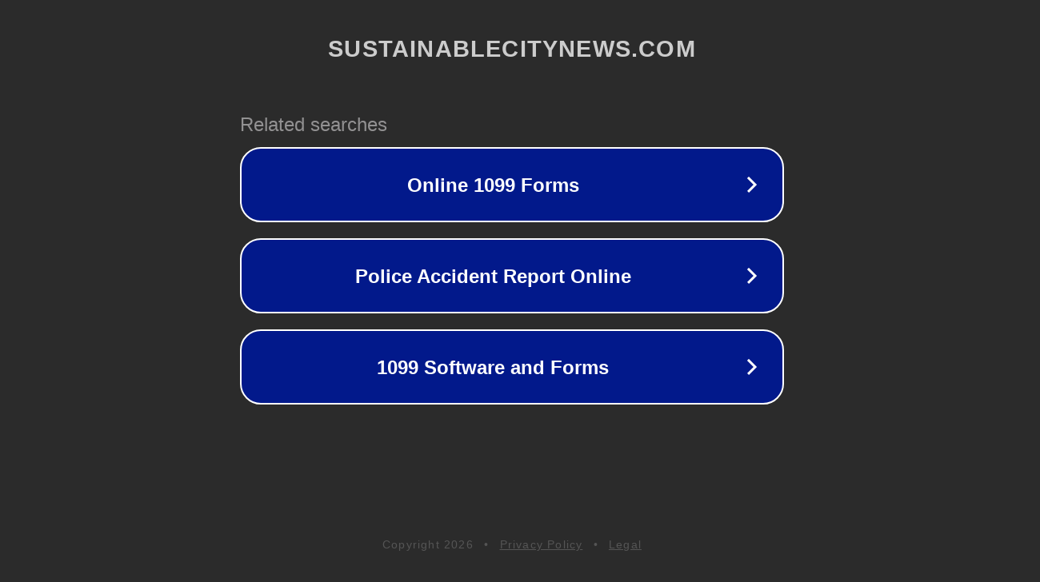

--- FILE ---
content_type: text/html; charset=utf-8
request_url: http://ww25.sustainablecitynews.com/best-music-for-second-graders-to-evaluate/?subid1=20231206-2256-223d-9369-06506cadc73b
body_size: 1258
content:
<!doctype html>
<html data-adblockkey="MFwwDQYJKoZIhvcNAQEBBQADSwAwSAJBANDrp2lz7AOmADaN8tA50LsWcjLFyQFcb/P2Txc58oYOeILb3vBw7J6f4pamkAQVSQuqYsKx3YzdUHCvbVZvFUsCAwEAAQ==_oKqls4hMJEZNbUOUCtDKcTaO0VyEdIHGKcgKsJdXoZC+SHy+99IgHLKZlRK4cza+ZgEjrimWmY0e5BDd1sb5ig==" lang="en" style="background: #2B2B2B;">
<head>
    <meta charset="utf-8">
    <meta name="viewport" content="width=device-width, initial-scale=1">
    <link rel="icon" href="[data-uri]">
    <link rel="preconnect" href="https://www.google.com" crossorigin>
</head>
<body>
<div id="target" style="opacity: 0"></div>
<script>window.park = "[base64]";</script>
<script src="/bTSpwYhSj.js"></script>
</body>
</html>
